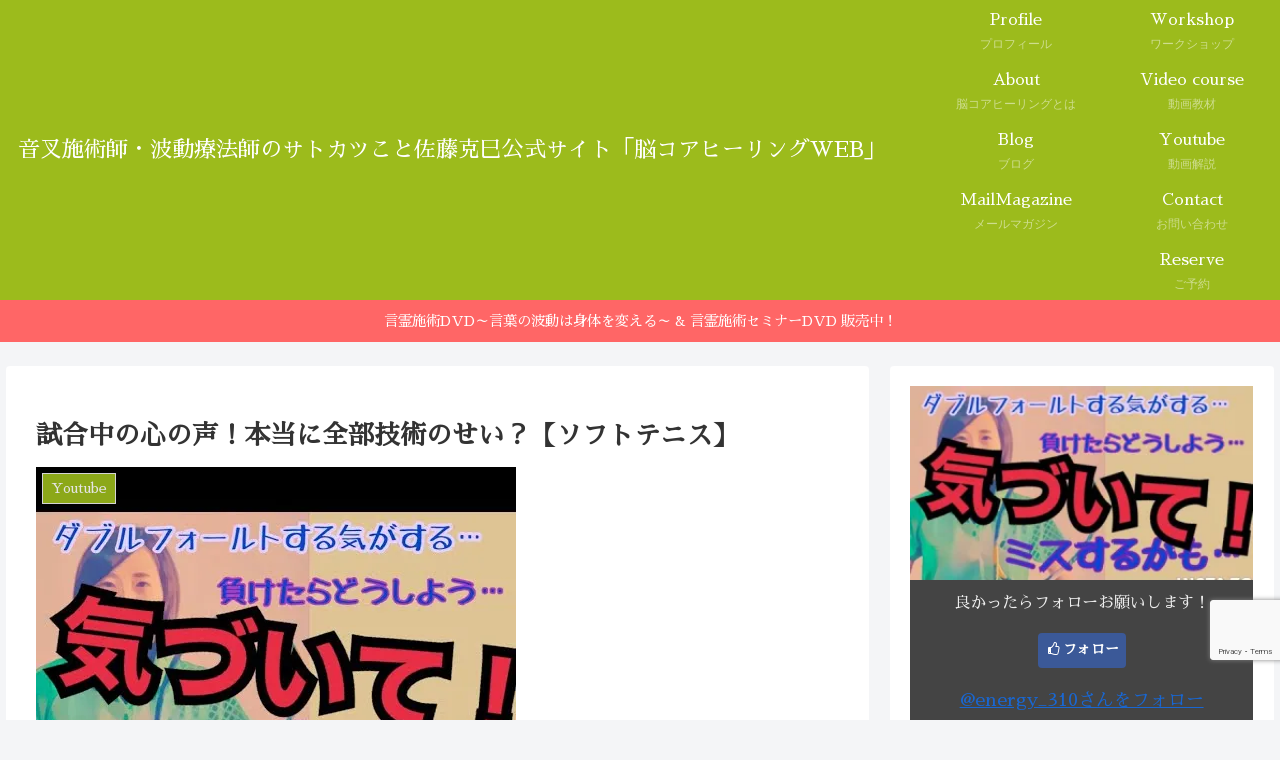

--- FILE ---
content_type: text/html; charset=utf-8
request_url: https://www.google.com/recaptcha/api2/anchor?ar=1&k=6LeLYnYmAAAAAI2bSh8LvbJ1BodpmXJtNQZ0K0Z7&co=aHR0cHM6Ly9lbmVyZ3kzMTAuY29tOjQ0Mw..&hl=en&v=PoyoqOPhxBO7pBk68S4YbpHZ&size=invisible&anchor-ms=20000&execute-ms=30000&cb=jeh7zs45y2em
body_size: 48856
content:
<!DOCTYPE HTML><html dir="ltr" lang="en"><head><meta http-equiv="Content-Type" content="text/html; charset=UTF-8">
<meta http-equiv="X-UA-Compatible" content="IE=edge">
<title>reCAPTCHA</title>
<style type="text/css">
/* cyrillic-ext */
@font-face {
  font-family: 'Roboto';
  font-style: normal;
  font-weight: 400;
  font-stretch: 100%;
  src: url(//fonts.gstatic.com/s/roboto/v48/KFO7CnqEu92Fr1ME7kSn66aGLdTylUAMa3GUBHMdazTgWw.woff2) format('woff2');
  unicode-range: U+0460-052F, U+1C80-1C8A, U+20B4, U+2DE0-2DFF, U+A640-A69F, U+FE2E-FE2F;
}
/* cyrillic */
@font-face {
  font-family: 'Roboto';
  font-style: normal;
  font-weight: 400;
  font-stretch: 100%;
  src: url(//fonts.gstatic.com/s/roboto/v48/KFO7CnqEu92Fr1ME7kSn66aGLdTylUAMa3iUBHMdazTgWw.woff2) format('woff2');
  unicode-range: U+0301, U+0400-045F, U+0490-0491, U+04B0-04B1, U+2116;
}
/* greek-ext */
@font-face {
  font-family: 'Roboto';
  font-style: normal;
  font-weight: 400;
  font-stretch: 100%;
  src: url(//fonts.gstatic.com/s/roboto/v48/KFO7CnqEu92Fr1ME7kSn66aGLdTylUAMa3CUBHMdazTgWw.woff2) format('woff2');
  unicode-range: U+1F00-1FFF;
}
/* greek */
@font-face {
  font-family: 'Roboto';
  font-style: normal;
  font-weight: 400;
  font-stretch: 100%;
  src: url(//fonts.gstatic.com/s/roboto/v48/KFO7CnqEu92Fr1ME7kSn66aGLdTylUAMa3-UBHMdazTgWw.woff2) format('woff2');
  unicode-range: U+0370-0377, U+037A-037F, U+0384-038A, U+038C, U+038E-03A1, U+03A3-03FF;
}
/* math */
@font-face {
  font-family: 'Roboto';
  font-style: normal;
  font-weight: 400;
  font-stretch: 100%;
  src: url(//fonts.gstatic.com/s/roboto/v48/KFO7CnqEu92Fr1ME7kSn66aGLdTylUAMawCUBHMdazTgWw.woff2) format('woff2');
  unicode-range: U+0302-0303, U+0305, U+0307-0308, U+0310, U+0312, U+0315, U+031A, U+0326-0327, U+032C, U+032F-0330, U+0332-0333, U+0338, U+033A, U+0346, U+034D, U+0391-03A1, U+03A3-03A9, U+03B1-03C9, U+03D1, U+03D5-03D6, U+03F0-03F1, U+03F4-03F5, U+2016-2017, U+2034-2038, U+203C, U+2040, U+2043, U+2047, U+2050, U+2057, U+205F, U+2070-2071, U+2074-208E, U+2090-209C, U+20D0-20DC, U+20E1, U+20E5-20EF, U+2100-2112, U+2114-2115, U+2117-2121, U+2123-214F, U+2190, U+2192, U+2194-21AE, U+21B0-21E5, U+21F1-21F2, U+21F4-2211, U+2213-2214, U+2216-22FF, U+2308-230B, U+2310, U+2319, U+231C-2321, U+2336-237A, U+237C, U+2395, U+239B-23B7, U+23D0, U+23DC-23E1, U+2474-2475, U+25AF, U+25B3, U+25B7, U+25BD, U+25C1, U+25CA, U+25CC, U+25FB, U+266D-266F, U+27C0-27FF, U+2900-2AFF, U+2B0E-2B11, U+2B30-2B4C, U+2BFE, U+3030, U+FF5B, U+FF5D, U+1D400-1D7FF, U+1EE00-1EEFF;
}
/* symbols */
@font-face {
  font-family: 'Roboto';
  font-style: normal;
  font-weight: 400;
  font-stretch: 100%;
  src: url(//fonts.gstatic.com/s/roboto/v48/KFO7CnqEu92Fr1ME7kSn66aGLdTylUAMaxKUBHMdazTgWw.woff2) format('woff2');
  unicode-range: U+0001-000C, U+000E-001F, U+007F-009F, U+20DD-20E0, U+20E2-20E4, U+2150-218F, U+2190, U+2192, U+2194-2199, U+21AF, U+21E6-21F0, U+21F3, U+2218-2219, U+2299, U+22C4-22C6, U+2300-243F, U+2440-244A, U+2460-24FF, U+25A0-27BF, U+2800-28FF, U+2921-2922, U+2981, U+29BF, U+29EB, U+2B00-2BFF, U+4DC0-4DFF, U+FFF9-FFFB, U+10140-1018E, U+10190-1019C, U+101A0, U+101D0-101FD, U+102E0-102FB, U+10E60-10E7E, U+1D2C0-1D2D3, U+1D2E0-1D37F, U+1F000-1F0FF, U+1F100-1F1AD, U+1F1E6-1F1FF, U+1F30D-1F30F, U+1F315, U+1F31C, U+1F31E, U+1F320-1F32C, U+1F336, U+1F378, U+1F37D, U+1F382, U+1F393-1F39F, U+1F3A7-1F3A8, U+1F3AC-1F3AF, U+1F3C2, U+1F3C4-1F3C6, U+1F3CA-1F3CE, U+1F3D4-1F3E0, U+1F3ED, U+1F3F1-1F3F3, U+1F3F5-1F3F7, U+1F408, U+1F415, U+1F41F, U+1F426, U+1F43F, U+1F441-1F442, U+1F444, U+1F446-1F449, U+1F44C-1F44E, U+1F453, U+1F46A, U+1F47D, U+1F4A3, U+1F4B0, U+1F4B3, U+1F4B9, U+1F4BB, U+1F4BF, U+1F4C8-1F4CB, U+1F4D6, U+1F4DA, U+1F4DF, U+1F4E3-1F4E6, U+1F4EA-1F4ED, U+1F4F7, U+1F4F9-1F4FB, U+1F4FD-1F4FE, U+1F503, U+1F507-1F50B, U+1F50D, U+1F512-1F513, U+1F53E-1F54A, U+1F54F-1F5FA, U+1F610, U+1F650-1F67F, U+1F687, U+1F68D, U+1F691, U+1F694, U+1F698, U+1F6AD, U+1F6B2, U+1F6B9-1F6BA, U+1F6BC, U+1F6C6-1F6CF, U+1F6D3-1F6D7, U+1F6E0-1F6EA, U+1F6F0-1F6F3, U+1F6F7-1F6FC, U+1F700-1F7FF, U+1F800-1F80B, U+1F810-1F847, U+1F850-1F859, U+1F860-1F887, U+1F890-1F8AD, U+1F8B0-1F8BB, U+1F8C0-1F8C1, U+1F900-1F90B, U+1F93B, U+1F946, U+1F984, U+1F996, U+1F9E9, U+1FA00-1FA6F, U+1FA70-1FA7C, U+1FA80-1FA89, U+1FA8F-1FAC6, U+1FACE-1FADC, U+1FADF-1FAE9, U+1FAF0-1FAF8, U+1FB00-1FBFF;
}
/* vietnamese */
@font-face {
  font-family: 'Roboto';
  font-style: normal;
  font-weight: 400;
  font-stretch: 100%;
  src: url(//fonts.gstatic.com/s/roboto/v48/KFO7CnqEu92Fr1ME7kSn66aGLdTylUAMa3OUBHMdazTgWw.woff2) format('woff2');
  unicode-range: U+0102-0103, U+0110-0111, U+0128-0129, U+0168-0169, U+01A0-01A1, U+01AF-01B0, U+0300-0301, U+0303-0304, U+0308-0309, U+0323, U+0329, U+1EA0-1EF9, U+20AB;
}
/* latin-ext */
@font-face {
  font-family: 'Roboto';
  font-style: normal;
  font-weight: 400;
  font-stretch: 100%;
  src: url(//fonts.gstatic.com/s/roboto/v48/KFO7CnqEu92Fr1ME7kSn66aGLdTylUAMa3KUBHMdazTgWw.woff2) format('woff2');
  unicode-range: U+0100-02BA, U+02BD-02C5, U+02C7-02CC, U+02CE-02D7, U+02DD-02FF, U+0304, U+0308, U+0329, U+1D00-1DBF, U+1E00-1E9F, U+1EF2-1EFF, U+2020, U+20A0-20AB, U+20AD-20C0, U+2113, U+2C60-2C7F, U+A720-A7FF;
}
/* latin */
@font-face {
  font-family: 'Roboto';
  font-style: normal;
  font-weight: 400;
  font-stretch: 100%;
  src: url(//fonts.gstatic.com/s/roboto/v48/KFO7CnqEu92Fr1ME7kSn66aGLdTylUAMa3yUBHMdazQ.woff2) format('woff2');
  unicode-range: U+0000-00FF, U+0131, U+0152-0153, U+02BB-02BC, U+02C6, U+02DA, U+02DC, U+0304, U+0308, U+0329, U+2000-206F, U+20AC, U+2122, U+2191, U+2193, U+2212, U+2215, U+FEFF, U+FFFD;
}
/* cyrillic-ext */
@font-face {
  font-family: 'Roboto';
  font-style: normal;
  font-weight: 500;
  font-stretch: 100%;
  src: url(//fonts.gstatic.com/s/roboto/v48/KFO7CnqEu92Fr1ME7kSn66aGLdTylUAMa3GUBHMdazTgWw.woff2) format('woff2');
  unicode-range: U+0460-052F, U+1C80-1C8A, U+20B4, U+2DE0-2DFF, U+A640-A69F, U+FE2E-FE2F;
}
/* cyrillic */
@font-face {
  font-family: 'Roboto';
  font-style: normal;
  font-weight: 500;
  font-stretch: 100%;
  src: url(//fonts.gstatic.com/s/roboto/v48/KFO7CnqEu92Fr1ME7kSn66aGLdTylUAMa3iUBHMdazTgWw.woff2) format('woff2');
  unicode-range: U+0301, U+0400-045F, U+0490-0491, U+04B0-04B1, U+2116;
}
/* greek-ext */
@font-face {
  font-family: 'Roboto';
  font-style: normal;
  font-weight: 500;
  font-stretch: 100%;
  src: url(//fonts.gstatic.com/s/roboto/v48/KFO7CnqEu92Fr1ME7kSn66aGLdTylUAMa3CUBHMdazTgWw.woff2) format('woff2');
  unicode-range: U+1F00-1FFF;
}
/* greek */
@font-face {
  font-family: 'Roboto';
  font-style: normal;
  font-weight: 500;
  font-stretch: 100%;
  src: url(//fonts.gstatic.com/s/roboto/v48/KFO7CnqEu92Fr1ME7kSn66aGLdTylUAMa3-UBHMdazTgWw.woff2) format('woff2');
  unicode-range: U+0370-0377, U+037A-037F, U+0384-038A, U+038C, U+038E-03A1, U+03A3-03FF;
}
/* math */
@font-face {
  font-family: 'Roboto';
  font-style: normal;
  font-weight: 500;
  font-stretch: 100%;
  src: url(//fonts.gstatic.com/s/roboto/v48/KFO7CnqEu92Fr1ME7kSn66aGLdTylUAMawCUBHMdazTgWw.woff2) format('woff2');
  unicode-range: U+0302-0303, U+0305, U+0307-0308, U+0310, U+0312, U+0315, U+031A, U+0326-0327, U+032C, U+032F-0330, U+0332-0333, U+0338, U+033A, U+0346, U+034D, U+0391-03A1, U+03A3-03A9, U+03B1-03C9, U+03D1, U+03D5-03D6, U+03F0-03F1, U+03F4-03F5, U+2016-2017, U+2034-2038, U+203C, U+2040, U+2043, U+2047, U+2050, U+2057, U+205F, U+2070-2071, U+2074-208E, U+2090-209C, U+20D0-20DC, U+20E1, U+20E5-20EF, U+2100-2112, U+2114-2115, U+2117-2121, U+2123-214F, U+2190, U+2192, U+2194-21AE, U+21B0-21E5, U+21F1-21F2, U+21F4-2211, U+2213-2214, U+2216-22FF, U+2308-230B, U+2310, U+2319, U+231C-2321, U+2336-237A, U+237C, U+2395, U+239B-23B7, U+23D0, U+23DC-23E1, U+2474-2475, U+25AF, U+25B3, U+25B7, U+25BD, U+25C1, U+25CA, U+25CC, U+25FB, U+266D-266F, U+27C0-27FF, U+2900-2AFF, U+2B0E-2B11, U+2B30-2B4C, U+2BFE, U+3030, U+FF5B, U+FF5D, U+1D400-1D7FF, U+1EE00-1EEFF;
}
/* symbols */
@font-face {
  font-family: 'Roboto';
  font-style: normal;
  font-weight: 500;
  font-stretch: 100%;
  src: url(//fonts.gstatic.com/s/roboto/v48/KFO7CnqEu92Fr1ME7kSn66aGLdTylUAMaxKUBHMdazTgWw.woff2) format('woff2');
  unicode-range: U+0001-000C, U+000E-001F, U+007F-009F, U+20DD-20E0, U+20E2-20E4, U+2150-218F, U+2190, U+2192, U+2194-2199, U+21AF, U+21E6-21F0, U+21F3, U+2218-2219, U+2299, U+22C4-22C6, U+2300-243F, U+2440-244A, U+2460-24FF, U+25A0-27BF, U+2800-28FF, U+2921-2922, U+2981, U+29BF, U+29EB, U+2B00-2BFF, U+4DC0-4DFF, U+FFF9-FFFB, U+10140-1018E, U+10190-1019C, U+101A0, U+101D0-101FD, U+102E0-102FB, U+10E60-10E7E, U+1D2C0-1D2D3, U+1D2E0-1D37F, U+1F000-1F0FF, U+1F100-1F1AD, U+1F1E6-1F1FF, U+1F30D-1F30F, U+1F315, U+1F31C, U+1F31E, U+1F320-1F32C, U+1F336, U+1F378, U+1F37D, U+1F382, U+1F393-1F39F, U+1F3A7-1F3A8, U+1F3AC-1F3AF, U+1F3C2, U+1F3C4-1F3C6, U+1F3CA-1F3CE, U+1F3D4-1F3E0, U+1F3ED, U+1F3F1-1F3F3, U+1F3F5-1F3F7, U+1F408, U+1F415, U+1F41F, U+1F426, U+1F43F, U+1F441-1F442, U+1F444, U+1F446-1F449, U+1F44C-1F44E, U+1F453, U+1F46A, U+1F47D, U+1F4A3, U+1F4B0, U+1F4B3, U+1F4B9, U+1F4BB, U+1F4BF, U+1F4C8-1F4CB, U+1F4D6, U+1F4DA, U+1F4DF, U+1F4E3-1F4E6, U+1F4EA-1F4ED, U+1F4F7, U+1F4F9-1F4FB, U+1F4FD-1F4FE, U+1F503, U+1F507-1F50B, U+1F50D, U+1F512-1F513, U+1F53E-1F54A, U+1F54F-1F5FA, U+1F610, U+1F650-1F67F, U+1F687, U+1F68D, U+1F691, U+1F694, U+1F698, U+1F6AD, U+1F6B2, U+1F6B9-1F6BA, U+1F6BC, U+1F6C6-1F6CF, U+1F6D3-1F6D7, U+1F6E0-1F6EA, U+1F6F0-1F6F3, U+1F6F7-1F6FC, U+1F700-1F7FF, U+1F800-1F80B, U+1F810-1F847, U+1F850-1F859, U+1F860-1F887, U+1F890-1F8AD, U+1F8B0-1F8BB, U+1F8C0-1F8C1, U+1F900-1F90B, U+1F93B, U+1F946, U+1F984, U+1F996, U+1F9E9, U+1FA00-1FA6F, U+1FA70-1FA7C, U+1FA80-1FA89, U+1FA8F-1FAC6, U+1FACE-1FADC, U+1FADF-1FAE9, U+1FAF0-1FAF8, U+1FB00-1FBFF;
}
/* vietnamese */
@font-face {
  font-family: 'Roboto';
  font-style: normal;
  font-weight: 500;
  font-stretch: 100%;
  src: url(//fonts.gstatic.com/s/roboto/v48/KFO7CnqEu92Fr1ME7kSn66aGLdTylUAMa3OUBHMdazTgWw.woff2) format('woff2');
  unicode-range: U+0102-0103, U+0110-0111, U+0128-0129, U+0168-0169, U+01A0-01A1, U+01AF-01B0, U+0300-0301, U+0303-0304, U+0308-0309, U+0323, U+0329, U+1EA0-1EF9, U+20AB;
}
/* latin-ext */
@font-face {
  font-family: 'Roboto';
  font-style: normal;
  font-weight: 500;
  font-stretch: 100%;
  src: url(//fonts.gstatic.com/s/roboto/v48/KFO7CnqEu92Fr1ME7kSn66aGLdTylUAMa3KUBHMdazTgWw.woff2) format('woff2');
  unicode-range: U+0100-02BA, U+02BD-02C5, U+02C7-02CC, U+02CE-02D7, U+02DD-02FF, U+0304, U+0308, U+0329, U+1D00-1DBF, U+1E00-1E9F, U+1EF2-1EFF, U+2020, U+20A0-20AB, U+20AD-20C0, U+2113, U+2C60-2C7F, U+A720-A7FF;
}
/* latin */
@font-face {
  font-family: 'Roboto';
  font-style: normal;
  font-weight: 500;
  font-stretch: 100%;
  src: url(//fonts.gstatic.com/s/roboto/v48/KFO7CnqEu92Fr1ME7kSn66aGLdTylUAMa3yUBHMdazQ.woff2) format('woff2');
  unicode-range: U+0000-00FF, U+0131, U+0152-0153, U+02BB-02BC, U+02C6, U+02DA, U+02DC, U+0304, U+0308, U+0329, U+2000-206F, U+20AC, U+2122, U+2191, U+2193, U+2212, U+2215, U+FEFF, U+FFFD;
}
/* cyrillic-ext */
@font-face {
  font-family: 'Roboto';
  font-style: normal;
  font-weight: 900;
  font-stretch: 100%;
  src: url(//fonts.gstatic.com/s/roboto/v48/KFO7CnqEu92Fr1ME7kSn66aGLdTylUAMa3GUBHMdazTgWw.woff2) format('woff2');
  unicode-range: U+0460-052F, U+1C80-1C8A, U+20B4, U+2DE0-2DFF, U+A640-A69F, U+FE2E-FE2F;
}
/* cyrillic */
@font-face {
  font-family: 'Roboto';
  font-style: normal;
  font-weight: 900;
  font-stretch: 100%;
  src: url(//fonts.gstatic.com/s/roboto/v48/KFO7CnqEu92Fr1ME7kSn66aGLdTylUAMa3iUBHMdazTgWw.woff2) format('woff2');
  unicode-range: U+0301, U+0400-045F, U+0490-0491, U+04B0-04B1, U+2116;
}
/* greek-ext */
@font-face {
  font-family: 'Roboto';
  font-style: normal;
  font-weight: 900;
  font-stretch: 100%;
  src: url(//fonts.gstatic.com/s/roboto/v48/KFO7CnqEu92Fr1ME7kSn66aGLdTylUAMa3CUBHMdazTgWw.woff2) format('woff2');
  unicode-range: U+1F00-1FFF;
}
/* greek */
@font-face {
  font-family: 'Roboto';
  font-style: normal;
  font-weight: 900;
  font-stretch: 100%;
  src: url(//fonts.gstatic.com/s/roboto/v48/KFO7CnqEu92Fr1ME7kSn66aGLdTylUAMa3-UBHMdazTgWw.woff2) format('woff2');
  unicode-range: U+0370-0377, U+037A-037F, U+0384-038A, U+038C, U+038E-03A1, U+03A3-03FF;
}
/* math */
@font-face {
  font-family: 'Roboto';
  font-style: normal;
  font-weight: 900;
  font-stretch: 100%;
  src: url(//fonts.gstatic.com/s/roboto/v48/KFO7CnqEu92Fr1ME7kSn66aGLdTylUAMawCUBHMdazTgWw.woff2) format('woff2');
  unicode-range: U+0302-0303, U+0305, U+0307-0308, U+0310, U+0312, U+0315, U+031A, U+0326-0327, U+032C, U+032F-0330, U+0332-0333, U+0338, U+033A, U+0346, U+034D, U+0391-03A1, U+03A3-03A9, U+03B1-03C9, U+03D1, U+03D5-03D6, U+03F0-03F1, U+03F4-03F5, U+2016-2017, U+2034-2038, U+203C, U+2040, U+2043, U+2047, U+2050, U+2057, U+205F, U+2070-2071, U+2074-208E, U+2090-209C, U+20D0-20DC, U+20E1, U+20E5-20EF, U+2100-2112, U+2114-2115, U+2117-2121, U+2123-214F, U+2190, U+2192, U+2194-21AE, U+21B0-21E5, U+21F1-21F2, U+21F4-2211, U+2213-2214, U+2216-22FF, U+2308-230B, U+2310, U+2319, U+231C-2321, U+2336-237A, U+237C, U+2395, U+239B-23B7, U+23D0, U+23DC-23E1, U+2474-2475, U+25AF, U+25B3, U+25B7, U+25BD, U+25C1, U+25CA, U+25CC, U+25FB, U+266D-266F, U+27C0-27FF, U+2900-2AFF, U+2B0E-2B11, U+2B30-2B4C, U+2BFE, U+3030, U+FF5B, U+FF5D, U+1D400-1D7FF, U+1EE00-1EEFF;
}
/* symbols */
@font-face {
  font-family: 'Roboto';
  font-style: normal;
  font-weight: 900;
  font-stretch: 100%;
  src: url(//fonts.gstatic.com/s/roboto/v48/KFO7CnqEu92Fr1ME7kSn66aGLdTylUAMaxKUBHMdazTgWw.woff2) format('woff2');
  unicode-range: U+0001-000C, U+000E-001F, U+007F-009F, U+20DD-20E0, U+20E2-20E4, U+2150-218F, U+2190, U+2192, U+2194-2199, U+21AF, U+21E6-21F0, U+21F3, U+2218-2219, U+2299, U+22C4-22C6, U+2300-243F, U+2440-244A, U+2460-24FF, U+25A0-27BF, U+2800-28FF, U+2921-2922, U+2981, U+29BF, U+29EB, U+2B00-2BFF, U+4DC0-4DFF, U+FFF9-FFFB, U+10140-1018E, U+10190-1019C, U+101A0, U+101D0-101FD, U+102E0-102FB, U+10E60-10E7E, U+1D2C0-1D2D3, U+1D2E0-1D37F, U+1F000-1F0FF, U+1F100-1F1AD, U+1F1E6-1F1FF, U+1F30D-1F30F, U+1F315, U+1F31C, U+1F31E, U+1F320-1F32C, U+1F336, U+1F378, U+1F37D, U+1F382, U+1F393-1F39F, U+1F3A7-1F3A8, U+1F3AC-1F3AF, U+1F3C2, U+1F3C4-1F3C6, U+1F3CA-1F3CE, U+1F3D4-1F3E0, U+1F3ED, U+1F3F1-1F3F3, U+1F3F5-1F3F7, U+1F408, U+1F415, U+1F41F, U+1F426, U+1F43F, U+1F441-1F442, U+1F444, U+1F446-1F449, U+1F44C-1F44E, U+1F453, U+1F46A, U+1F47D, U+1F4A3, U+1F4B0, U+1F4B3, U+1F4B9, U+1F4BB, U+1F4BF, U+1F4C8-1F4CB, U+1F4D6, U+1F4DA, U+1F4DF, U+1F4E3-1F4E6, U+1F4EA-1F4ED, U+1F4F7, U+1F4F9-1F4FB, U+1F4FD-1F4FE, U+1F503, U+1F507-1F50B, U+1F50D, U+1F512-1F513, U+1F53E-1F54A, U+1F54F-1F5FA, U+1F610, U+1F650-1F67F, U+1F687, U+1F68D, U+1F691, U+1F694, U+1F698, U+1F6AD, U+1F6B2, U+1F6B9-1F6BA, U+1F6BC, U+1F6C6-1F6CF, U+1F6D3-1F6D7, U+1F6E0-1F6EA, U+1F6F0-1F6F3, U+1F6F7-1F6FC, U+1F700-1F7FF, U+1F800-1F80B, U+1F810-1F847, U+1F850-1F859, U+1F860-1F887, U+1F890-1F8AD, U+1F8B0-1F8BB, U+1F8C0-1F8C1, U+1F900-1F90B, U+1F93B, U+1F946, U+1F984, U+1F996, U+1F9E9, U+1FA00-1FA6F, U+1FA70-1FA7C, U+1FA80-1FA89, U+1FA8F-1FAC6, U+1FACE-1FADC, U+1FADF-1FAE9, U+1FAF0-1FAF8, U+1FB00-1FBFF;
}
/* vietnamese */
@font-face {
  font-family: 'Roboto';
  font-style: normal;
  font-weight: 900;
  font-stretch: 100%;
  src: url(//fonts.gstatic.com/s/roboto/v48/KFO7CnqEu92Fr1ME7kSn66aGLdTylUAMa3OUBHMdazTgWw.woff2) format('woff2');
  unicode-range: U+0102-0103, U+0110-0111, U+0128-0129, U+0168-0169, U+01A0-01A1, U+01AF-01B0, U+0300-0301, U+0303-0304, U+0308-0309, U+0323, U+0329, U+1EA0-1EF9, U+20AB;
}
/* latin-ext */
@font-face {
  font-family: 'Roboto';
  font-style: normal;
  font-weight: 900;
  font-stretch: 100%;
  src: url(//fonts.gstatic.com/s/roboto/v48/KFO7CnqEu92Fr1ME7kSn66aGLdTylUAMa3KUBHMdazTgWw.woff2) format('woff2');
  unicode-range: U+0100-02BA, U+02BD-02C5, U+02C7-02CC, U+02CE-02D7, U+02DD-02FF, U+0304, U+0308, U+0329, U+1D00-1DBF, U+1E00-1E9F, U+1EF2-1EFF, U+2020, U+20A0-20AB, U+20AD-20C0, U+2113, U+2C60-2C7F, U+A720-A7FF;
}
/* latin */
@font-face {
  font-family: 'Roboto';
  font-style: normal;
  font-weight: 900;
  font-stretch: 100%;
  src: url(//fonts.gstatic.com/s/roboto/v48/KFO7CnqEu92Fr1ME7kSn66aGLdTylUAMa3yUBHMdazQ.woff2) format('woff2');
  unicode-range: U+0000-00FF, U+0131, U+0152-0153, U+02BB-02BC, U+02C6, U+02DA, U+02DC, U+0304, U+0308, U+0329, U+2000-206F, U+20AC, U+2122, U+2191, U+2193, U+2212, U+2215, U+FEFF, U+FFFD;
}

</style>
<link rel="stylesheet" type="text/css" href="https://www.gstatic.com/recaptcha/releases/PoyoqOPhxBO7pBk68S4YbpHZ/styles__ltr.css">
<script nonce="hp08IELSPXhAcKUQhdnoUg" type="text/javascript">window['__recaptcha_api'] = 'https://www.google.com/recaptcha/api2/';</script>
<script type="text/javascript" src="https://www.gstatic.com/recaptcha/releases/PoyoqOPhxBO7pBk68S4YbpHZ/recaptcha__en.js" nonce="hp08IELSPXhAcKUQhdnoUg">
      
    </script></head>
<body><div id="rc-anchor-alert" class="rc-anchor-alert"></div>
<input type="hidden" id="recaptcha-token" value="[base64]">
<script type="text/javascript" nonce="hp08IELSPXhAcKUQhdnoUg">
      recaptcha.anchor.Main.init("[\x22ainput\x22,[\x22bgdata\x22,\x22\x22,\[base64]/[base64]/[base64]/[base64]/[base64]/[base64]/[base64]/[base64]/[base64]/[base64]\\u003d\x22,\[base64]\x22,\x22d8ObwqA4w69Zw73CscOrw4rCg3BiVxvDp8OddFlCcMKvw7c1GX/CisOPwprClgVFw48ifUkXwpwew7LCh8Kkwq8OwrPCkcO3wrxjwqQiw6JKB1/DpDFZIBFPw7Y/VEpwHMK7wp3DgBB5YmUnwqLDvsKrNw8dDkYJwpHDn8Kdw6bCj8OgwrAGw7DDtcOZwptweMKYw5HDqcKbwrbCgGh9w5jClMKPb8O/M8K8w5rDpcORRcOTbDwKfArDoTk/w7IqwqXDuU3DqD3CjcOKw5TDnQfDscOcThXDqhtmwr4/O8OyDkTDqH7CgGtHPcOMFDbCowFww4DCtxcKw5HCnx/DoVtmwrhBficNwoEUwq5QWCDDlFV5dcOWw4EVwr/DlMKEHMOyW8Kfw5rDmsOjTHBmw4XDjcK0w4NWw5rCs3PCi8Ocw4lKwqNGw4/DosO2w4kmQhTCpjgrwqwhw67DucOSwpcKNkxKwpRhw5TDtxbCusOTw4Y6wqxIwrIYZcOwwo/CrFpQwq8jNFkpw5jDqWnCkRZ5w5w/[base64]/CisOMZT7Crw8/FcKDB0LCp8O5w4s+McKfw5FyE8KPKMKiw6jDtMKEwr7CssOxw4xGcMKIwpUGNSQbwqDCtMOXAxJdejJTwpUPwoV8YcKGXMKCw49zBMKawrM9w4JBwpbCsls8w6Vow7AvIXozwrzCsERrcMOhw7Juw64Lw7VgecOHw5jDoMKFw4A8dMOBM0PDuDnDs8ORwqHDqE/CqHPDicKTw6TCgCvDui/DrS/DssKLwo3Cr8OdAsK3w6k/[base64]/CnMKRwqjCicKww5vCrj3CvUXCmcK4GnEybRUPwq7Cv0/Dk2vChwLCsMKaw7Ahwq5+w6ZBWkF+VjbCmnIRwqM0w5Zcw6HDkwHDjC3DlcOuGAtxwrrDjMOww5HCtjPDpMKTfMOww7F+wqYMRj5ZRcK1wqjDiMOrwqzCmMKEAMO1Vg7CmUVRwpXCj8OkCcK2wopywqlwBMOhw6RjfXrCtsOawr5CUMKqKRLChsO9dBoKW3YDcD/Cil10NknDqMKoPHhDVcOpbMKAw5XCiEnDnMOvw4cXw4LCqxPCr8KsPT7Cu8Kac8KhOU3DsU7DoWNKwopOw7B/wr3Cm1bDosKiHGHCpcK1AH3DigHDqG43w7vDkwcRwq8Nw6zChEAGwp4KQsKQLsOTwqnDkz0nw5PCpsOoUsO5wrxwwq8OwrfCkhM7I3/CkkTCi8KGw7vCoVLDmkQlcFkiAcKEwotHwqvDnsKawpjDlWzCoywkwqwadcKjwovDnsO5w7bCmC0CwqpHG8K7woHCosONblYEwpgCBMOPZMKUw7cEPB/DsHg/w43DjMK+c30lYWjCrMOUAMO/wrTCkcKAD8Kpw7EcZMOBUg7DmWLCo8K9fsOgw4LCqsKqwpJ0egYOw6NjVjDDicOsw45lIzHDmxbCsMO/wqxlQmhbw7TCpB0Kw5s8AQXCncOSw6HClk4Sw7tNwrzDvyzDiVg9w4/DhRTCmsK6w4IhFcKAwrPDvjnChXHDkMO9wrYuUxguw585w7QKMcO5XsOnwr3CqQrCrVzCksKebztuaMK0w7TCpMO7wpzDhMKhPSlERgHDq3fDrMKkRXIMZ8KNJ8O8w5rDtMOmEcKGw44nasKQwq9rJcOJwr3Doxpgw53DlsK2S8Ozw5V2wox2w7nCvMOJDcK9wq1Dw4/[base64]/w5A+PnnCsUU4XVPCtHPCksKtKcO6BcKmwrHChcORwotwH8OiwpJ+cGLDnsKIAA3CvA9IBVDDqMO1w63DksO/[base64]/Cg8OgR8OrNxjDh8KnwqUldADCisKga2pjwqQkXcOtw5kBw6LCqwfCtQrCpF3DqsO3PsKlwpXDkD3DnMKhw63DklhZCcKYKsKBw6nDkW3DncKmZ8KXw73Cq8KgZnVawpDCrF/[base64]/CucKFw7gSw74ewrlvwo3CscOdw5I/wqvDjsKfw5zCsihFScOmZcKjcW/DozQUw4fCpSctw47DrHR2wpk7wrvDrBbDhTtDVsKJw6kZa8KyKMKHMsKzwpktw5zCvjTCoMKZE1YnLCjDimXChiFswqFbScOjR2V4bsOXwpbChGMDwq9owr7CvCxNw73DkFUVfRvCrcOWwoFkfcOzw6jCvsOowrx/KnnDqExXM0MFG8OeFm8cf3vCosONYmJvRnBmw5XCi8OdwqzCisOGI1E4I8KIwpICwr41w7/DlsKEF0jDvjlaWsOFUhTDnMKcLDrDu8OJZMKdwrxcwrrDujfDmHfCuxzCi1nCv0jDucKUEjQCw4Faw4IcEMKyMMKVNQ1/OzTCryzDiQvDrEfDuHTDqsKNwpF3wpvDusK9H3zDhWnCncKWPALCrWjDjsKSw4wbF8K/H3k5w4fCq2DDlhDCvsKhV8OlworDgj4WSEjCmTHDnCLCoC5KUDPCm8Okwq8iw43DhMKXcR/[base64]/[base64]/DvcKQwprDg8OMfSp3wrVEXcK4eQtMDwvDlW9va1VYwrwsOhpxexNOWUUVIRMHwqgsLX/[base64]/wojCsgllwpDCk3HDgcOOHcOgZjNMR8OiBBNewpvCsMO2w69GS8KKfHbCnhvDmC/[base64]/wpHCosKoacO6WsO5w6PDrF/Dmm9Cw6/DjsK1Iy3Dj1gheS7CkkdTMzxIHFfCmW5iwpEjwpohUwpbwopCG8OvScKCJ8KJwqrCq8KTwonCnEzCoi5hw41Zw58nCgLDh0rDoQk/IMONw6s0XnLCksOVV8OvA8KneMKdN8OSw6zDh0vCj13Du25sKcKHZsOGEsObw4Voegdew5xkTB9iQcODZBBXAMKHYUslw4bDnhgUEUp8GsOcw4YURFjDvcOJEMO8w6vDqx8gNMO/wok6LsOzIDMJwqlif2nDpMOoSsK5wrTDhHDDiCsPw59Jf8Kxwo/CpWx+XMOHwoBFCcOSwqFbw6nCi8KIJiTCisKDRULDqHAqw4MoUMK3ZcOXMcO2wqgaw5zCqSZ/[base64]/[base64]/CwIfwrvCjcK2ZxLCsnlBw43CnBNKVsKidMOaw6xTwohLbBsMwpXCggrCm8KXIE0TYjU6OUfCiMOGVCTDtTXCgEkWHMOow4nCq8KwBQA7wpJMwrnClWliInrCgUpHwqdFwqJUT08ja8OzwqjCvcKRwqt9w6XDm8KHJjvCmsOSwppew4XCmm/[base64]/Co8K/VcKyR8KAPMKCVVLDkUBcwrHDgGtpfSrCucOyeiUAY8OvCsOxw59neWbDmMOyJMODdDDDoVjClcK9w6HCu0BZwrY4woJ0w6HCux3CssObQBh7wohHwrvDkcKiw7XCqsOIw7QtwrfCk8KewpDDhcKCwqTDtwbCsH1JPhc8wq/DhMO8w7MBfkESXR7DkSAcCMKUw74jw4DDvsKiwrTDhcOew5pAw4FeSsKmwokAwpkYO8O2wrnDmWHCl8KHworDisOdOMKbQcO0wrJYPMOrecOKd1nDlcK4w6fDhAvCr8KMwq8owrjDp8KzwqjCszBewrLDgcOgJMOzG8OUBcOIQMKjw5V8w4TDmcOow4/DvsOzw4PDh8K2S8O8w7B7w7MuJMKQw40BwprDihgje0sVw5RfwrxvUwkqH8OGwpzDkMKTw57CtHTCn1w6KMOeasOfTMOXw7TChsOaWEnDvWxeBjTDs8OcDMOzJHgCdcOyEHPDt8OaCcKQwrLCs8OxccKiw7zDlEHDjTXChmTCp8OJw4/CiMK+J3A3DWlpRxzCg8OGw6jCrsKKwoXDssOaX8KrNRpzD1UVwo9jX8O1Lk3DscKlw58OwpzCsXYkwqLCocKcwrzCjBjDscOkw4zDrMO2wrd/wolmE8KGwpHDlMKIMsOgMcKpwpDCvcO0I2rCgDXDjmvClcOnw4gkDGt6IcOUw78+MsKcw6/Dk8OsYG/[base64]/[base64]/CvsOrw77DswjDqSYLf8Kww61Qw4vDqyQLwq3DmlBOLMOhwop4w61cw41jPMK1VsKtH8OFTsK8woMkwrIyw4ETV8OCP8OlDMOIw7jCjcKiwr/Cohh/w4/Dm2sXKcOmdsKyRcKEC8OjEx8pe8Ouw43DkMOTwpzCnsKBQ1lGasKGbH1SwqfDhcKswq7CssKPCcOMSzBXTxMJWE1nfMKbYMKUwp3CnMKuwqsmw5rCqMK+w5h1ZcOwQcOJccOzw5Enw4HCksOZwr3DoMOqwpIDIEXCt1fCgMOUCXjCu8K9w7TDgz7DhG/[base64]/[base64]/DqhfCh8ODG1xMAsOpTcKZPU8Zw5t5wpEOw6wawpgVwo3CgwHDrcOMFsKww5V9w6jCo8OiN8KRwr3DixJQFSvDvSjDmMOGLsKtFcOeKzhOw5cfw77CkUYGwrHCo3hDbMKmdmzClMKzMcO+dCFqGcOFw5cLw5oAw77DvTbDmAR6w7gOZB7CqsK/w5XDi8KCwpg7ZAYRw6JJw43DqMKMw4V6wpVgwr3CvGJgwrNrw5NawosTw49Awr/[base64]/[base64]/QxDCiFMUfRDDvwbDpXZ6w4TDq0V3w5rCscK3DmhQwpjCo8K3woFuw41lw5xYbcO7woTCiHPDgh3CjGNAw4zDs37Dk8K/wrokwqUddcKywqrCosOWwpV2w7Qiw5bDhw7DgiNUSh3DicOLw5PCsMKXMsOgw4/DjHrDncOSKsOfRXEFwpbCs8OGDAwlYcOYAQRcw6V9w7khwoRKccOAOA3Cp8K7w5xJFMKLSmp4w6sIw4TCujtubMKgMEDCq8KPFgHCgMOSPAVQwplow5EcYcKdw6fCucO1AMOgcDUjw4PDncOVw7sOa8K5wrYNwoLDtQJqAcO/WxDCk8KzURXCkUvCu1zDvMOrwrHCncOuUibDisOdHSUjwpEaITJfw5UnZTjCihLDgGVzasOwccKzw4LDp0HDucOuw5vDqFjDj3fDk37CncK2w5hiw4BEHEgzcsKbwoTDtW/[base64]/DnwHDnUjDgjILwrlUIT1lbX1iw61IfcKiw5TCt2bCucO1U2/DigTDulDCv0ALamspHC4jw7MhBsOhecO2wpxmd3/[base64]/w4o6w7prSMOKM8Onw5YceWs6fjTClcONe8OPecOwL8O7w6Qmwo4IwoTCpMKcw7UUEWvCksKQwo0uI2rDlcOHw67CkcKpw6Nkwr1LSVbDpTjChDjCiMO5wo/CuA4hVMKRwovDvVZ1N2bCkzZ2wrh+K8OZRHl+NW7CsGYew6hLwqnCtRHDi0BVwpNmEjPCgVHCjsOUwpNpa3nDrsKbwqrCpcO/w7E6RsO0Rw/[base64]/CpFnDqsORw6kHwqhwcXhew6Ekw67ClijCsUc+JsOJAF0Hw4ISP8KNbcO8w4/ClW0Twp5Mw4LDmE/CnHfDiMO8HHHDrQ3Cvl92w6IYey7DvcKfwokJTMOLw77DnEvCuE/ChAxwX8OOLMOia8KWPC4rWUJAwqZ0wpzDgSQWMcODwprDlcKowpkwVMOvOcKSwrI/w5AlFsK2wqPDnjjDhjvCr8ODRwnCt8KxLsK8wq7Crk0bAWDDjS/Cp8Ouw6J9PMOmCsK0wqpfw79fc1LDtMOVF8K6BhFzw4HDpmhkw7Qkan7Cjzx+w6pawpd9w4MHYgDChTTChcO1w7vCksOvw4vCgmPCucOEwrxNwoxnw6QNVcOgeMOSScOFbC/CpMKfw5PDkyfChcK8wooCw6XChFXDj8K3wozDssOUwoTCtcOodsKWKcODUx8rwrouwoZrB3fCuFbCoEPDvsOhwp4qX8OycUJMwpYULcOiMisKw6nCqcKAw5fCnsKxw7sjT8O+wpnDqQrDiMKVeMOgNBHCk8OTcxzCj8Kqw75WwrXCsMOKw5gtFz/[base64]/NsKhwqMQw4XDmy5Dw6ZwVMKGw7zCrsORJSTDrHwJwrzCnHxDwphDUV/DqAbCnMKPw5rCnVDCgzPDi1JMesKkwpLCk8Kdw7LCi3smw6DDo8KIcynCpsOBw6bCs8OcRRcFw5DCrCcmBHomw7TDusOWwrXCkkFpLXfDgz7DqMKdJ8KpTnw7w4/DpsK6LsK+wot+w5JBwq7CimTCnEoxGwLDtcKudcOvw54dw7PDjVbDm381w4fCpFjCnMO7JlAeQwJ8RG3DoVtmwpvDp2nDvcOgw4/[base64]/Dp8KQKDtwKzA0wqfCrToow5XCj8KHw5sTwoXDlMOmf10bw51uwr1IbcKPP0nCp23DtsKhSHpgOHzDp8KXfwbCsFkRw683w6cHCCM/[base64]/[base64]/w6wlw7Q5OcK5wqYUK8OdcURvM8O2G8OpeTZCw705w6HCp8KowpB1wrTCuBfCrw5BcwvDlh3DhsKpwrZPwr/DjWXCijsnw4DCosKpw5bCplI2wozDpEjCrsK8XcKjw5bDg8KHwqfDjGccwrl0wozCgMOJHcK9wpDCoQgzClJgSMKxwrphTjEmwqtVc8KNwrXCvsO7ElrDuMOpY8K5Q8KyIk0fwq7CqMKBdWvCg8KXFB/CmsKCccOJwrl9ZGbCj8KNwpbCjsKDWMKPwrwDw4h6ERE0EnZww4vDvsOmeFpFOcO0w5vCmMOrw79AwonDugNqPsKuwoBYLh/DrsKOw7vDi23DhSHDmcKaw5t7WjtVw7Ubw7HDvcKUw5dHwrDDii43wrDChsOTOH9awpZPw4cIw7sQwo0EBsOWw5lPdW8zG2fCvWobGH8Ewo7CgmdaEVrDnTzCvsKnJMOGEU/[base64]/VsO7MxJaw4ouworCkEbCsEzDtUTCkcObwpMXw7NMw6LCq8O5WMKLYybCkcO7wo0Fw6IVw4pdw7USw6gmwpJ5w7IPBHBgwroJK2oKXR/Cs0pkw5XDm8KXw4XCg8KTYMOmb8Oow4trw5s+fVfDlCMRYikywrLDs1Y/w6LDq8Ouw7kofwljwrzCj8KLQijCjcKyB8KZFH3Djm4XITbDvsOVZWdcaMK1FE/DvMKuDMKjahbDrEQ/w7vDvsK0NMOjwpDDqgjCksKManHCjG9/w7J+wq9gwqRcVcOqL1IveiQRw5IKDmnDkMK4EMKHwp7DusKrw4ROBwbCiHXDpVolZy3Di8OoDsKAwpEETsKMO8K1f8K4wqtAUSsJK0HCgcK8wqgEw7/Cj8ONwoRrwqUkw518HcKxwpA9dsK9w6gVNHXDvzNQNzrCnwXCiCIEw4DClxzDpsK1w5fCgBkcSsKmeDQWfMOaZMOiwq/[base64]/CoxvCqsKLwpDDj8ORQnHDihnCl8OnJy5rw7PCuXd6wpciUsK2HMOFaDZ0wqttfcKBDEQQw7MdwpPCn8KGG8O6ZV3CvxXCsl7DrHDDvcOpw6rDr8O7wrxjG8KFDShBRGwIGDfCkmrCrxTCvXvDvX8CMMKYH8KUwqnCgRbDpH/DjcK+fR3Di8KLLMOLwo7Cm8KDdcO9DsKCw6hGJk88wpTDsX3CncKTw4bCvQvCuEDDuydmw6/ClcO7w5MMYsKowrDCgzLDh8OSKz/DtMOKwoofYyR5PcK9M2lew6YIesOSwq3Du8KtPMKLw5DCkMK2wrbCnApYwop2wr1cw6zCjMOBaEzCslnCo8KlRzwBwoRyw5RNN8K+eyQ4wprChMOJw5MKMSQJQMKmZ8KCdsKbSgI2w5pow4dAZcKKZ8OlBcONe8O+w5JZw6TCr8Kjw53Co1kEHMOswoErw4/CvsOmwpE/[base64]/fsONw7l3OcOBR8O5woXDjWgUw4XDnMKFUsKkwoVoWHo8w4l1w5nCjsKowr3ClTDDqcOjahnCn8OOwpPDnxkTw4x/w64xRMK0woApw6XCkVlrbxocwqrDgEjDoSFZwpZzwq3DjcK7VsKVwq01wqVKWcO/wr18woQOwp3DlkDCvMKfw5oHFzszw6lqESbCl27DkQp0KB5Xw5FMADJ1wo44EMO1cMKKwq/DmWjDq8OAw5/DnMKQwqVVcyzCsX9owrUbGMOYwovCiy5+AH7CgMKbM8OiBhEpwoTCnXLCrW9uwp9Mw5jCtcO/[base64]/CosKQLDN2wpfCvV3DrsOCw5fDp8KGK3sPb8KZw47CgibDtMOVJ35Ew5xdwpzDlgbDjVx6UMOmw6HCmMOMPkTDmcKPQyjDo8OeTiLChsKZRFDDgUA1LsKRcsOFwpvDkMK7wqrCtFvDs8KFwoBNecObwpNcwpXCv1fCki3DrcK/GjjCvivCrMOZK0jCqsOUw6zCqmFEZMKrXCnDrsORd8Ofa8Ovw6Jawo4twq/Cq8KUwqzCscK4wrwlwrzCkcO/wpzDk0nDnwRjPD0RcThdwpdBK8OpwrBlwrjDolI0J3zCpVEMw4U5wpZaw6vDhBPCvnEbw6rCkGU5wovChyTDi21mwqpcw79cw4ARIlzCp8KuUsOKwrPCm8Omw5t/woVOchI4Xxw+WF3CgwcZY8Ohw77CkkkHEAfDug4/WsKnw47DmsKgZ8Okw4Z/w6oMwqLChzpFw6pLOzxtUWN0E8OELMO0wohnwqvDgcKvwr0VIcK7wqBLEcObw48JBwZfwq9ow5zDvsOeBsOFw63DhcOXw5zDiMKwZUR3JDzCkmZhdsO/[base64]/DsMK+AkTDp8Klw5DCoGDDq8KDwrAiF8KuwpZfeT/CqcOLwoXDmGLCnnfDssKVXV3CgcKDRSPDmsOgw4A7wpHCqBN0wobCrHbDuDnDusO6w5zDiTEpw4vDv8ODwozDvlrDocKYw5nDjMKKR8KwF1AmEsOVHFB2MUEBw5Naw4PDkDPCmmPDhMO7DwbCozbCtMOeFMKBwpbCvcOfw4Mnw4XDg37CiEwwZGcywrvDoB/Dk8OFw7XCjsKKMsOew4QRHChKwoAkMkVHEBR8M8OVGTnDlcKZMQ4ow4oxw53Dg8K1dcKMbnzCrw9Qw6cvGljCiFIlQsOKwonDhkbChHlEB8O+UAIswpHCllpfw5IsXMOvwoTCq8O3ecO4w4rClw/DiVBiwrpbw4nCmsOdwotIJMKfw77DicKBw7UMBsO1CcOcEXTDozTDtcKnwqNxdcO0bsOrw4UUdsKNw7XCmgQ2w4fDnHzDhx0WSQRZwpR2b8Ksw5/Cv03Dn8KFw5XDt1MtW8ObGMK/SyzDpw/Ds0IkOHjDmUBkbcOGDQfCucOKw4wWS0/[base64]/UxkPw7HDuCNzw5IPQDlzfgPCrU7CvH/[base64]/wpQiwp9UdAxiXMK/[base64]/CnsKjV8K0ccOUw6d0UcKLw4QMP8O8w7HCjsOxZMObwqkuIsKQwp1Aw4fCkcKKBcKVHXPDnV5xQsKZwpgIwoZ/w6BEw55RwrjDnT1ZWcKZLMOowq8gwrnDl8O/[base64]/Cv8OvwrrCosO7w4c3wo5YwpjCpMKXwpTCg8K1wr0Mw4HChzfComk+w7HDjsK0w77DqcKrwoPDvsKZCmzDlsKVaEsUAsKqN8KuLVvCpMKHw5Vjw4rDv8OuwqjDkVN9ccKNEcKZwp/Cq8K/HR/CvFl8w7zDv8O4wozDjMKKwqEPw7Yqwp7DhMOmw4TDjsKDBMKFZhjDvMKAKcKiV0PDv8KYPFDCmMOvRGzDmsKJZsOldsOhwpkHw5I6wrFuwpHDgz/ClMOzesKZw5/[base64]/CiRhqHCJcFcKAOXrCrsO8R8Kdwrw2e8Kxw5J2w6DCj8O7w6E7wo9Owok5IsK/w48icXfCiyEBw5Qgw4fDmcOQBS1oD8OPInjDl37DjVp8NR5EwoZXwqfDmVvDviDCilJVwo7Dqz/Dt18dwrcDwpvDiQzDnsKewrMKDmtGKMOYw5PDucODw6TDsMKFw4LDvEE0KsOBw6pkw5XCtcK3L1BRwqLDllcOZMK3w6XCnMOGOcOnwq0yK8O2E8KoZFpww4sAG8Oxw5rDrlTCmcOPWTwebiQ7w7bClx5bwo7Djhhwc8KLwqhYZsOsw5/CjHHDtsOfwo3DnkhkDgrDp8KyOXHDrHdVDSHDgsO0wqvDv8Oyw6nChCPCnsKGBg7CoMOVwrIrw6rDpEI0w4MOM8KOUsKawpLDisKMdl1lw5/DhAwCLTpsS8OBw4xFPcKDw7LCr3/DqS5fSsOkGR/CsMOXwpXCssKMwqPDgWtyfBoCGyt1OsKBw7cdbEfDiMKCKcKcbxzCqzjCpGvCgcOhw7/[base64]/DgsO/[base64]/UsK+w5IWw7HDt8Kua1jDkcO/YHnCsjLCicOJNcKdw4TDj3FNwpDCqcOYw7/Dp8KbwrXCrl47PcOeLEV1w6zClMKEwqfDqcORwqnDuMKRwoIUw4VFUsKWw5HCiiYmVFonw4kAUcKZwqPCj8KCw69QwrbCtcOoScOrwo7Ci8O0S3nDosKkwq07w4wQw6xbPlY+wrZVEVoEAcOuRV3DrwMhKTohw5LDmcKFVcOLWMOww4E9w4lqw4LCm8Kmwr/CncKNKQLDnE/Dsm9uXwnCpMONwrsjVB1pw5XCrHV0woXCqsO+BMO2wqgpwo1Ww7hywp9Qwr3Dvm/CoV/DpQ7DoiLCnzFrI8OtB8KQbGPDhSbDjCR/PcKJwoXCsMO9w7oRMcK6HMOhwpbDq8KHIG/[base64]/AFRFw5gkwrtyesK6w7RGP1LCv8K3w6bCvMK8UMKGYsKIw77DiMKKwqXDsWzCi8KVwpTCicK4I3trw4/ChsOYw7zDmjpOwqrCgMKDw6jCphsiw5tDGsKZWTPCiMKawoB/[base64]/CvMKMwqDDvXLDrX06wpt2V8Oww4BswqfDm8OeMsKyw7rCsww5w7EXacOSw646O1MSw6nDhsK7KcOrw6E3WArCmMOiUMKVw5jDvMOlw69kMcOJwq/CncKPRcK8GCDDh8Ozw63Cgh7DljzCnsKLwo/CnsO1d8O0wpPCu8ORUj/CkELDpHrCg8OIw5xbwpvDnnc6w7Bsw6liK8Kqw4/Cmi/[base64]/DlBTDo8KeDMO9w68KXcKrwqjCi8O4wrASwqAJET0VwpvDo8OnBzpFFA3CgsO/w4k6w5ICAUoCw77CqMOPwonDt2TDocOxw5UPIMOYAlZ8LgVUw7bDtVXCpMOQRcOSwqQiw7NHw4lgeHzCpkdTBE5iY1nCvw3DucO2woIIwobDjMOgBcKRw5AMw7vDiVXDoT7DjA5cfW96L8KuOUpWwq/Cv3RGAsONw7FWQkDCt1Ufw4Y0w4hQKgLDiwMiw7rDrsKgwpJ7M8Kiw5sEXhbDoxNlCXBbwoDCrMKybFM/w5LDkMKYwpzCosOkJcKhw7rDlcOGw4Mgw6TCpcOIwpo8w5vCncO8w43DjRxFwrLCsRTDgcOQE0jCqCDDoBHCiTdrCsKvYmjDsQtNwp9mw5xNw5XDqGUjwq9fwqzDpMKew4ZBwqPDqMK2EWlRJsKpf8OgGcKIwpDCulXCvHbChCAPwq/DtnPDn1cbasKaw7jCusKrw7zCucOGw4XCqcO0acKBwq/DkgzDrTfDksOzTcKoFcKjJwo0wqLDhHPCscOpFcOjX8OBPiobHMORRcONVwfDigJIQMKqw67DusOzw7vCm0wDw6B2w6QKw7VmwpDDkhPDnzU/w7XDhQ7CjcO2Wjwtw4RAw4AVwq0qM8KXwqgrNcKswrDCjMKBQsKqfwBCw6DCmcKHPjRKLknDtsK7w5TCiAXDsTzCsMODJxzDrsKQw5PCkhVHUsO2wr9+EFURI8OHwqXDtk/DnigXwpteQ8KCUCB0wqbDvsOiZHo+WFTDqMKXIEXChTHCjsK7Q8OyYEhkwqpVXsKFwovCtwBjL8OaD8KuNRbCgsOzwoxvw7DDunvDgsKqwqcfUgQfw4jDjsKewqRsw4hHJ8KKTT9Xw53DpMOPGBzDqHPCo10EFsOlwoV/[base64]/w5bDuBnCucO1wpPCqcOvCTDCtj86fMOLKAXCt8OYOMOtbkzCv8OOdcKGHsKiwpPDqRhHw7Iswp7DssOSwpFwaCjDt8Odw5IMODh4woBrOcKqElTDqMOBbhhmw5nChnJPPMOhPkHDq8O6w7PClh/ClELCgcOHw57CnRcPbcK4QT3ClGbCg8KPwooqw6rDvsOEwp1SFEDDgiNHwo0wF8OzRlxdc8Oowoh6QsOdwr/DkcKKE2fCu8KHw6/Cpx/Dl8Kww5XDm8Oywq0QwrJgYF5Kw5TCiCBpUsOvw47CucKxFsOmw7HDhMKmw5AVSGhGTcO4JsKWw54bAMOrY8O5IsO6wpLCqWLCjCvCu8KRwrXCnMKZwpp/ZcKowqvDk0UhPzfChntkw7s0w5QLwqfClkzCm8ODw5zDoHFUwqbDo8Odcy/CvcOhw7l2wpfCghhYw5VJwpIhw5JBw5bDh8O6dsOGwqBkw4YJRsK8P8OWC3bCoVPCncO7LcKeLcKCw4p4wq4zFcOdwqQ8wrZOwo8sXcK2wqzCncOgRn07w5MowqfDqMKPNcOyw6/Cs8OWw4RkwoPDlsOlw47DhcOaSwMewqUsw646Ok0ew65TecObLMOzw5l6wq15w67DrMOKwol/MsKYw6/DrcKMe0bCrsKrYBITwoN/[base64]/DjjRzbDolQ8O+RcOpJA3CosKcG8KTw49pYcKrwqhIasKrwogQRGXDo8Onw73CjMOgw7wAdgVOwqfDnVEvdE3CliJgwrNTwr7Dvl4+wqsjHw0Hw78ywrbChsKmw7/DvHM1wpQhSsKIwr8rQcKMwrXCpsKsR8Kxw74vdV4Xw6nDs8OidRHCnsKjw4BYw5TDm18UwrQRb8K6wo7DocKlIcK6FTDCgit6UE/ClMKTBGbDm2TDrcKnwr3Di8Oqw74NaiDCl0nCnEQewodEcsKdL8KqP07CtcKawroAwqRAflTCoWnCvMK5GTVuER4BDFPChsKnwr4iw57CjMK8w581IylwFH04IMKmI8Omwp5/b8KwwroQwo4QwrrCmkDDvUnChMKsYz4qw7nDsXRzw5LDvMOAw4sMw5ACEMKAwqV0LcOcw5RHw6TDgMOiG8Kgw5PDusKVTMKFNMO4ZcOLbHTDqTDDn2d8w5HCgm5TJH/DvsO4NMOwwpZ8wp4UK8O6woPDjcOlOw/CgXFIw7TDvSvCgkQuwqh/w7fClFA4VCM2wpvDv2lWwoLDtsKPw7AuwrMiw6DCncK8bgkEIQjDn1MIWcOcPcOZY0nClMOCQVFjw6TDn8OWw67CoXnDnMKeTF8Tw5BowpzCoWnDj8O9w4bCuMKiwrvDrsOpwoxvacK0I3l7w4c7e1JUw7o8wpjCt8OCw69NCcKTc8OYJ8KlHVTCu07Dogc/w6rCuMOqfC8YXWjDoTQ4B2fCv8KGTUvDuCnDlnvDqCkww65LLxPDisOlGsKzw5jClcKDw6PCoXc5EsKyTxzDv8Kbw7DDjA3ChALDlcKhT8OYFsKmwqFzwo3CkD1vHlBXwrhrwrRMD21YW2l/wog+wrBSw5/DvXgQQV7Dl8Kpw6lzw7oewqbCvsKjwqfDisK+YsO9VBtVw5Rawrs+w7cEw788wofDuR7CjVTCicOywrpkLFxhw7rDp8KUdsK4aEE9w6wvGV1VaMO/a0QEWcOsfcOqw6DDh8OUWkDCicO4SwlcDH5Iw5bDnzDDlwrCvn4fUcOzfQfCiB06ZcKaS8OTRMOtwrzDuMKVCH8Hw4HCj8ONw7UcUAoPcW7CiGJCw5/CmcKNc0bClz9rBhfDnXTDpcKcMywmNXDDuBxqwrYqwrfCgcOlwrXDn2PCp8K6FsOhw53DkQd8woLCjkzDtlhmYlTDoypCwrQgMsOcw48Mw4pRwpgtw4A4w5pEPsKSw7syw77Dpjl5My/Ck8KwacOTD8Ojw5A8FcO0Zy/Cj30UwovCiRPDkVd5wo8fw44JJDsZDiTDoBDDmcOwPMO2XD/Dh8Kmw4opJzdLw5XClsKkdwDClSBQw7TDr8KYwrXCkMKXYcKDW2tfXQRzw4kAwppOwp50wpTCjTzDulvDlhJ0w6bDhW17w7dyTEF/w5LClCzCqsOBAzYOLknDiU3DqsKBHG/CtcOjw7FZNUYpwog9DMKAHsKBw5VUw7QPR8O1c8KmwpVBwq/Cj2nChsOkwqoRUcKtw5JVZGPCiS9fJMORfsOZL8OCZcOsWlXCq3vDigvDqD7DqjjDtsK2w4VrwoYLwoPCm8KFwrrCgltHwpcLIMKtw5/DscK3w43CliIoaMKaQcKRw64rPyvChcOCwq47CsKQFsOPOVLDhsKHw6h/MGRYWxXCoA3DpMKMEgLDpVRYw7/CijTDtzLDjcK7LlPDuXzCj8OsSm0+wp4jw5JZIsKWR3tJwrzCsVPCj8OZLnfCtQ3CmjFYwq/[base64]/DrQ3DjXvConlDTsO+YynDohVCw7rDnCMXwpB+w58bbHXDsMOaUcKtX8KgDcOOYcKIbsKAZy5RA8KlVcO1fHRxw7jCiCPDk3DCmh3Cl0jDuU1Mw7luHsOpSVkrwpPDuTRTPF3CsHsPwqjDsk3DocKww4bCi3UWw63Cjw8Mwo/Cj8OFwoDDjsKGJGjCgsKKNj0iwpcmw7JBwqjDiB/[base64]/CpBTCg1nDnsKYI0XDn8O9AxjCuizCsTtwecKQw7XCtGnDoH0+AGDDj2TDssKEw6M5AU5Wb8OKA8KOwo7CosOPKAzDnEXDoMOULsOAwrzDucK1W1bDrlDDgSVywoLCp8OQPsOqYRp5enzCncKDI8OQCcKRCmvCjcK0MsK/ZzfDty3Dj8OAHcKYwoZswpLCs8O9w4HDrjQ+LHHDr08GwrPCjMKMRMKVwq/DrzvClcKBwqrDjcKJOmbCssKVOUNtwooSHkDDoMOQw43Dj8KIBGNBwr8Ww7nDnwJJw4sTKU/DkAM6wpzDuEHDtCfDmcKQXxfCosOXwofDgMK/w6F1YwwVwrIdOcOTMMOCC07Dp8K7woPCkcK5YsOKwoN6C8OMwo3DuMKRw6hgVsKoccKlDh3Cg8OWw6Q4wrl2wq3DunXDhcOqw7zCpxnDn8KtwrfDu8KYN8OGTlp/w4jCgx4+VcKNwpTDgsKqw6rCqMOYRMKsw53Dq8KFB8O8wq3CscK4wrzDpVUUAEEWw4TCuT/Co0Igw6QrNzZ/[base64]/[base64]/DsUTCvgXDvBHDqsOMw5nDlcKMwrd9BC0cIWp0CFLCoQbDr8OSw6DDrMKIb8Kow7JLKyLCu20ObjzDo3JDSsOeHcKROy7CsFnDtCzCuyvDnxXCjsOOB3Rfwq/DrcOXA1nCrMKrQcKMwpZbwqrDkMKRworCr8O7wpjDp8OeD8KEcybDm8KxdlsYw4zDkCDCt8KDCcKBwqtHw5HCjsOLw7Z8woLCi2sRHcO/w4QcCU9mYFMRUlA3XsO6w7l3TV3Dm1vCuyUuOVbDh8OZw60ZFytwwoNaGGFkcgBxw45mwospwoYfwrPDpQTDhH/CiBPCoTXDtXF9HB8wVV/DoTVSGcKvwpHDlSbCo8KtdcOpG8KGw4TCusKOJsKyw4dmwr/[base64]/DpDfCg8KOw5TDsVrDlcKxUTPCq8K1woHDt1vDlwXDs1sqw6dmGMOpcMOswonCgRXCi8OPw5lGQ8KCwpDCnMK+ajsQwqrDmi7CtsKFwoBVwowXM8KxdMK4DMO7OSRfwqxKCsKgwoPCpELCu0lXwrPCr8KnN8OdwqUEecKqPBo0wrdVwrw/[base64]/[base64]/CiwjDiHTDoWHDnU9/w7HCpT/Cq8O6w5PCvXjDt8OJbSBRw7lrw6kEwpDDisKxcRVWw5gRwrpcfMK4BcO2GcOHQGpndsKOKnHDt8ONWcKmXA5Awp3DpMOaw4vCucKIHGcYw4Q4KEfDqUTDssOeV8K6wrTDqwzDnsOHw4h/w78IwoFbwrRUw57CrQl4w5o5RjhcwrbCscKuw7HClcKkwpnDu8Kuwo4XYUQ8TcOPw5MbdUVWMCBXEVDDlcKwwqUeBMKTw6sua8KGf3LCiTjDl8O7wrnDpXYjw6fCoS1RFMOTw7HDsVsvNcKaZVvDmMK4w5/[base64]/[base64]/DrTt4NAjDssOsw4wMw7ZGJRPCnmpKwrXCsWc+Fj/DmsOGw6XChwdBe8K3woUaw5HCgMK+woHDpsOhYcKmwqcTAcO0V8KjMMODJSkrwq/CnsKhMsKUUSJsEMObCzHDisOBw5MAViLDvVTCkTHCvsOMw5TDt1jCiiLCssKXwqIjw7ZGw6U+wrbDp8KwwqnCu2N6w7FAPF7DicKyw51KW2QPR2VkF2PDkcKiaAMALRVIaMO/McOJA8KpbyzCrcOgLTfDhsKSPMKww4HDuxBSASFCw7wnScKkwo/CizJ9IcKleHHDncOmwqZzw58QBsOgJyvDlxnChiADw78Hw7jDv8Kew6XCt2YCOGotRsO2PsK5PcOWw6fDn3sQwqDChcO3KTs7JsO8a8OuwqPDksOoGAjDrcKew7o+w5UtSz7CsMKPeF3DvmxSw4bCi8KvasK/wr3CnVkuw7HDjsKfNMOmIsOcwoUMKmbCrjI2bWZ7wp7CvRo8IcKEw4rDmjvDisKFw7IOCzvCmkrCqcOAwrJJIltewokTU0LChAvClsONajg5wo7DvUs7UXRbKhkhbSrDhwcyw4EVw7xsP8K4w6kresOVYcO+woJPw7F0WC1mwr/DqE5+wpZ8PcOowoZgwo/DhA3Cpi8UUcOIw7B0w6xnRMKxw7vDmxTDjVHDk8K5w6/[base64]/DmMKLIAnCpmDDk8Ogw7p8wqXDl8KbGwXCs1B2ZsKDCcKeBSnDmGA2IsODCg7Cv2vCo1wKwopYI13DjX07w70ZSnrCq1DDgMONVU/DpQ/[base64]/wp7DhVAHGRUQw7zDr8OTSy1vPcOuNsO1w4bCh3DCo8OHKcOjwpNCwpPCqcKbw4LCpVrDhW7DhMOCw4XCpWXCunDDtcKHw4M8w61ewq5MTC4ow6HDmcKaw5Eow63DiMKjR8Onwr1XHcO8w5QnMXLClXV7w5Fmw70jw5gWwq/CqsO7Bk/CtGvDgDfCqnnDq8KNwo7Cs8O0b8OQd8OuOFVFw6Bdw4DDjUHDjMOfBsOUw69Sw6vDpARoERTDsTvCvgs1wqDDpxsnHijDlcK4Tx5pw4pZRMOcIijCqRhvdMKdw69twpXDiMK/S0zDjMOvwqoqKcO9dA3DnQQ6w4d7w7tfDEkrwrrDhcONw7M9AUBAECXDlMK1KsKsccOQw6h2BQoPwpMZw4/CnkNxw6XDrcKlCcO7D8KOA8KUQV/Cq21sRSzDvcKpwr1PRsOhw6vDoMKSb3PCpzXDisOKU8Kewo8Rw4LCgcOTwpvDhcK0QsODw7XClW0bdsO/wpHCnsOKHGLDkVUBO8OHAUplw4DDqsOkXFrDuFYYTsO1woFvfzpPTATDtcKUw7RYXMOJN37CrwrDpcKKw49pw5MrwrzDj1jDrVIZwqDCssKvwoJvAsOdW8OoQi7CrMK3Y2cTwpgVKkgeEX3Cu8Krwpc7TGJYN8KIwrjCjU/DusKQw6Blw4dDw7fDusKcPBoGY8K9ew/CjjHCgcKMw5YHaWTCqsKgFFzDpsKEwr0aw6NYw5hcOlvCrcOLb8KpBMKnVWMEw6jDvlRoNDTCpVAkCsOkAxhSwqjCtsKtMTTDlMKSF8KFw5jCqsOoD8OzwqUUworDrMKbA8OSw43CtMK0Y8KxZXjCoT7DnT4hV8KZwqTDosOpwrFtw5wbJ8KNw5h/GAnDlBgfb8OQG8KEDRAXwrlmWcOub8KEwqDCi8OcwrdrdyHClMOOwqfCpDnCvSrDu8OEOcK6w6bDpEPDkkXDgU7CgVYcw6QZDsOawqHCqcOew6Q5woLDs8OfT1FBw6JyLMOnQXsEw5sYw6XCpVxWXwjDlBXCrMOMw6xiUMKvwq8Uw5xfw43CgcOTcVRJwr/DqVw6f8O3IcKiEcOiw4XCoFUEQsKVwqHCs8OoKk57w4TDisOTwp5OUMOLw4nDrQI8YVfDlBjDssOnw5Mww4/Dt8KEwonDggTDkHzCuzXDocOjw7BTw6diXMK3w7ZHTwFpUMKwYkswPsKMwqZJw7HCvivDrW7Dql/DpsKHwqrCnEXDn8Kmw73DkkTCq8OSw5jChj8Yw7wlw69bw5gSZFgkA8Kuw4MywqXCmcK7wonCtsOyOjHCnsKuWxApf8KWd8OGVsK1w5dCGMKbwpQWUCnDusKWwpzCuG9Sw5XDoy7DmCHCmx0/HUFbwofCp1HCoMKkU8OmwpcALMKSFsORwrvCtFp8Rj5l\x22],null,[\x22conf\x22,null,\x226LeLYnYmAAAAAI2bSh8LvbJ1BodpmXJtNQZ0K0Z7\x22,0,null,null,null,1,[21,125,63,73,95,87,41,43,42,83,102,105,109,121],[1017145,507],0,null,null,null,null,0,null,0,null,700,1,null,0,\[base64]/76lBhmnigkZhAoZnOKMAhk\\u003d\x22,0,0,null,null,1,null,0,0,null,null,null,0],\x22https://energy310.com:443\x22,null,[3,1,1],null,null,null,1,3600,[\x22https://www.google.com/intl/en/policies/privacy/\x22,\x22https://www.google.com/intl/en/policies/terms/\x22],\x22BORmV0Sn1jAAicqq8sepY9ivPp9h7CDq5n5LYyDSLqw\\u003d\x22,1,0,null,1,1768733411376,0,0,[253],null,[212,170,202],\x22RC-9uOnBLLWqFbKjA\x22,null,null,null,null,null,\x220dAFcWeA7g5i-AkZgI6kqs1LbOZ8bOf12MqHkjR-wLRb3rUWV2WV4Lr2KelGp_HofCFvYgMeuOmGm_Q7tspJwYkc31EWhMBh0yvQ\x22,1768816211334]");
    </script></body></html>

--- FILE ---
content_type: text/html; charset=utf-8
request_url: https://social-plugins.line.me/widget/friend?lineId=%40352gzshp&lang=ja&type=friend&id=0&origin=https%3A%2F%2Fenergy310.com%2Fpost-1096.html&title=%E8%A9%A6%E5%90%88%E4%B8%AD%E3%81%AE%E5%BF%83%E3%81%AE%E5%A3%B0%EF%BC%81%E6%9C%AC%E5%BD%93%E3%81%AB%E5%85%A8%E9%83%A8%E6%8A%80%E8%A1%93%E3%81%AE%E3%81%9B%E3%81%84%EF%BC%9F%E3%80%90%E3%82%BD%E3%83%95%E3%83%88%E3%83%86%E3%83%8B%E3%82%B9%E3%80%91%20%7C%20%E9%9F%B3%E5%8F%89%E6%96%BD%E8%A1%93%E5%B8%AB%E3%83%BB%E6%B3%A2%E5%8B%95%E7%99%82%E6%B3%95%E5%B8%AB%E3%81%AE%E3%82%B5%E3%83%88%E3%82%AB%E3%83%84%E3%81%93%E3%81%A8%E4%BD%90%E8%97%A4%E5%85%8B%E5%B7%B3%E5%85%AC%E5%BC%8F%E3%82%B5%E3%82%A4%E3%83%88%E3%80%8C%E8%84%B3%E3%82%B3%E3%82%A2%E3%83%92%E3%83%BC%E3%83%AA%E3%83%B3%E3%82%B0WEB%E3%80%8D&env=REAL
body_size: 890
content:
<!DOCTYPE html>
<html lang="ja">
<head>
      <meta charset="UTF-8">
      <link rel="stylesheet" type="text/css" href="https://www.line-website.com/social-plugins/css/widget.1.27.8.1.css"/>
      <script>
          window.lineIt = {"login":false,"friend":{"friendName":"脳コアヒーリング＆音叉ウェーブ整体","invalidOa":false,"pictureUrl":"https://profile.line-scdn.net/0hPWWmy5DwD3h6FBwn_mpxBwpEDBJZZVZqAntHGh1HU0sUdx8sUXMUF0kXUUpAI0F5UiFAHk8UA052B3geZELzTH0kUU9DIkAsVnJJmw","homeUrl":"https://timeline.line.me/user/_dXFND5TbRgdseLfEte0elAhWA5Tg-PiJcm8VflU","timelineID":"_dXFND5TbRgdseLfEte0elAhWA5Tg-PiJcm8VflU","friendCount":370,"userFriendStatus":{"contactStatus":{"status":"UNSPECIFIED"}},"contactStatus":{"status":"UNSPECIFIED"}}}
      </script>
</head>
<body class="ja chrome otherOs" style="width: max-content;">
<div class="btnWrap afWrap">
      <button class="btn  on" title="脳コアヒーリング＆音叉ウェーブ整体を友だち追加できます。"><i></i><span class="label"><span class="lang">友だち追加</span></span>
      </button>
      <span class="bubble">
            <span class="article  ">
                <span class="num" title="370">370</span><a class="icon" href="https://timeline.line.me/user/_dXFND5TbRgdseLfEte0elAhWA5Tg-PiJcm8VflU" target="_blank" title="脳コアヒーリング＆音叉ウェーブ整体のホームで他の投稿も見ることができます。"></a>
            </span>
      </span>
</div>
</body>
<script src="https://www.line-website.com/social-plugins/js/widget/button.1.27.8.1.js" async="async" defer="defer" crossorigin="anonymous"></script>
<script src="https://www.line-website.com/social-plugins/js/lib/sentry.1.27.8.1.js" crossorigin="anonymous"></script>
</html>